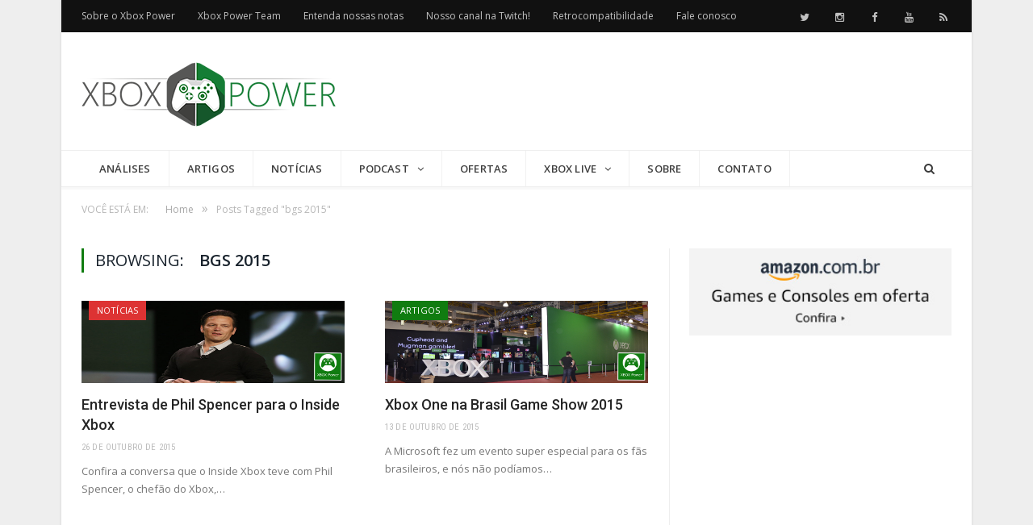

--- FILE ---
content_type: text/html; charset=UTF-8
request_url: https://www.xboxpower.com.br/tag/bgs-2015/
body_size: 84144
content:
<!DOCTYPE html><!--[if IE 8]><html class="ie ie8" lang=pt-BR> <![endif]--> <!--[if IE 9]><html class="ie ie9" lang=pt-BR> <![endif]--> <!--[if gt IE 9]><!--><html lang=pt-BR> <!--<![endif]--><head><meta charset="UTF-8"><title>bgs 2015 - Xbox Power</title><meta name="viewport" content="width=device-width, initial-scale=1"><link rel=pingback href=https://www.xboxpower.com.br/xmlrpc.php><link rel="shortcut icon" href=https://s3.amazonaws.com/xboxpower-wp/wp-content/uploads/2016/11/16005151/xbox-power-mobile-icon-32.ico><link rel=apple-touch-icon-precomposed href=https://s3.amazonaws.com/xboxpower-wp/wp-content/uploads/2016/11/16005220/xbox-power-mobile-icon.png><meta name='robots' content='index, follow, max-image-preview:large, max-snippet:-1, max-video-preview:-1'><link rel=canonical href=https://www.xboxpower.com.br/tag/bgs-2015/ ><meta property="og:locale" content="pt_BR"><meta property="og:type" content="article"><meta property="og:title" content="bgs 2015 - Xbox Power"><meta property="og:url" content="https://www.xboxpower.com.br/tag/bgs-2015/"><meta property="og:site_name" content="Xbox Power"><meta property="og:image" content="https://xboxpower-wp.s3.amazonaws.com/wp-content/uploads/2015/11/xbox-power-share.optimized.png"><meta property="og:image:width" content="1200"><meta property="og:image:height" content="630"><meta property="og:image:type" content="image/png"><meta name="twitter:card" content="summary_large_image"><meta name="twitter:site" content="@XboxPowerBrasil"> <script type=application/ld+json class=yoast-schema-graph>{"@context":"https://schema.org","@graph":[{"@type":"CollectionPage","@id":"https://www.xboxpower.com.br/tag/bgs-2015/","url":"https://www.xboxpower.com.br/tag/bgs-2015/","name":"bgs 2015 - Xbox Power","isPartOf":{"@id":"https://www.xboxpower.com.br/#website"},"primaryImageOfPage":{"@id":"https://www.xboxpower.com.br/tag/bgs-2015/#primaryimage"},"image":{"@id":"https://www.xboxpower.com.br/tag/bgs-2015/#primaryimage"},"thumbnailUrl":"https://xboxpower-wp.s3.amazonaws.com/wp-content/uploads/2015/11/Phil-spencer_capa.png","inLanguage":"pt-BR"},{"@type":"ImageObject","inLanguage":"pt-BR","@id":"https://www.xboxpower.com.br/tag/bgs-2015/#primaryimage","url":"https://xboxpower-wp.s3.amazonaws.com/wp-content/uploads/2015/11/Phil-spencer_capa.png","contentUrl":"https://xboxpower-wp.s3.amazonaws.com/wp-content/uploads/2015/11/Phil-spencer_capa.png","width":1140,"height":355},{"@type":"WebSite","@id":"https://www.xboxpower.com.br/#website","url":"https://www.xboxpower.com.br/","name":"Xbox Power","description":"Artigos, notícias e reviews do lado verde da força","potentialAction":[{"@type":"SearchAction","target":{"@type":"EntryPoint","urlTemplate":"https://www.xboxpower.com.br/?s={search_term_string}"},"query-input":{"@type":"PropertyValueSpecification","valueRequired":true,"valueName":"search_term_string"}}],"inLanguage":"pt-BR"}]}</script> <link rel=dns-prefetch href=//static.addtoany.com><link rel=dns-prefetch href=//secure.gravatar.com><link rel=dns-prefetch href=//stats.wp.com><link rel=dns-prefetch href=//fonts.googleapis.com>  <script src="//www.googletagmanager.com/gtag/js?id=G-H62CSCSC73"  data-cfasync=false data-wpfc-render=false async></script> <script data-cfasync=false data-wpfc-render=false>var em_version='8.10.1';var em_track_user=true;var em_no_track_reason='';var ExactMetricsDefaultLocations={"page_location":"https:\/\/www.xboxpower.com.br\/tag\/bgs-2015\/"};if(typeof ExactMetricsPrivacyGuardFilter==='function'){var ExactMetricsLocations=(typeof ExactMetricsExcludeQuery==='object')?ExactMetricsPrivacyGuardFilter(ExactMetricsExcludeQuery):ExactMetricsPrivacyGuardFilter(ExactMetricsDefaultLocations);}else{var ExactMetricsLocations=(typeof ExactMetricsExcludeQuery==='object')?ExactMetricsExcludeQuery:ExactMetricsDefaultLocations;}
var disableStrs=['ga-disable-G-H62CSCSC73',];function __gtagTrackerIsOptedOut(){for(var index=0;index<disableStrs.length;index++){if(document.cookie.indexOf(disableStrs[index]+'=true')>-1){return true;}}
return false;}
if(__gtagTrackerIsOptedOut()){for(var index=0;index<disableStrs.length;index++){window[disableStrs[index]]=true;}}
function __gtagTrackerOptout(){for(var index=0;index<disableStrs.length;index++){document.cookie=disableStrs[index]+'=true; expires=Thu, 31 Dec 2099 23:59:59 UTC; path=/';window[disableStrs[index]]=true;}}
if('undefined'===typeof gaOptout){function gaOptout(){__gtagTrackerOptout();}}
window.dataLayer=window.dataLayer||[];window.ExactMetricsDualTracker={helpers:{},trackers:{},};if(em_track_user){function __gtagDataLayer(){dataLayer.push(arguments);}
function __gtagTracker(type,name,parameters){if(!parameters){parameters={};}
if(parameters.send_to){__gtagDataLayer.apply(null,arguments);return;}
if(type==='event'){parameters.send_to=exactmetrics_frontend.v4_id;var hookName=name;if(typeof parameters['event_category']!=='undefined'){hookName=parameters['event_category']+':'+name;}
if(typeof ExactMetricsDualTracker.trackers[hookName]!=='undefined'){ExactMetricsDualTracker.trackers[hookName](parameters);}else{__gtagDataLayer('event',name,parameters);}}else{__gtagDataLayer.apply(null,arguments);}}
__gtagTracker('js',new Date());__gtagTracker('set',{'developer_id.dNDMyYj':true,});if(ExactMetricsLocations.page_location){__gtagTracker('set',ExactMetricsLocations);}
__gtagTracker('config','G-H62CSCSC73',{"forceSSL":"true"});window.gtag=__gtagTracker;(function(){var noopfn=function(){return null;};var newtracker=function(){return new Tracker();};var Tracker=function(){return null;};var p=Tracker.prototype;p.get=noopfn;p.set=noopfn;p.send=function(){var args=Array.prototype.slice.call(arguments);args.unshift('send');__gaTracker.apply(null,args);};var __gaTracker=function(){var len=arguments.length;if(len===0){return;}
var f=arguments[len-1];if(typeof f!=='object'||f===null||typeof f.hitCallback!=='function'){if('send'===arguments[0]){var hitConverted,hitObject=false,action;if('event'===arguments[1]){if('undefined'!==typeof arguments[3]){hitObject={'eventAction':arguments[3],'eventCategory':arguments[2],'eventLabel':arguments[4],'value':arguments[5]?arguments[5]:1,}}}
if('pageview'===arguments[1]){if('undefined'!==typeof arguments[2]){hitObject={'eventAction':'page_view','page_path':arguments[2],}}}
if(typeof arguments[2]==='object'){hitObject=arguments[2];}
if(typeof arguments[5]==='object'){Object.assign(hitObject,arguments[5]);}
if('undefined'!==typeof arguments[1].hitType){hitObject=arguments[1];if('pageview'===hitObject.hitType){hitObject.eventAction='page_view';}}
if(hitObject){action='timing'===arguments[1].hitType?'timing_complete':hitObject.eventAction;hitConverted=mapArgs(hitObject);__gtagTracker('event',action,hitConverted);}}
return;}
function mapArgs(args){var arg,hit={};var gaMap={'eventCategory':'event_category','eventAction':'event_action','eventLabel':'event_label','eventValue':'event_value','nonInteraction':'non_interaction','timingCategory':'event_category','timingVar':'name','timingValue':'value','timingLabel':'event_label','page':'page_path','location':'page_location','title':'page_title','referrer':'page_referrer',};for(arg in args){if(!(!args.hasOwnProperty(arg)||!gaMap.hasOwnProperty(arg))){hit[gaMap[arg]]=args[arg];}else{hit[arg]=args[arg];}}
return hit;}
try{f.hitCallback();}catch(ex){}};__gaTracker.create=newtracker;__gaTracker.getByName=newtracker;__gaTracker.getAll=function(){return[];};__gaTracker.remove=noopfn;__gaTracker.loaded=true;window['__gaTracker']=__gaTracker;})();}else{console.log("");(function(){function __gtagTracker(){return null;}
window['__gtagTracker']=__gtagTracker;window['gtag']=__gtagTracker;})();}</script> <style id=wp-img-auto-sizes-contain-inline-css>img:is([sizes=auto i],[sizes^="auto," i]){contain-intrinsic-size:3000px 1500px}</style><link rel=stylesheet href=https://www.xboxpower.com.br/wp-content/cache/minify/f0914.css media=all><style id=wp-emoji-styles-inline-css>img.wp-smiley,img.emoji{display:inline !important;border:none !important;box-shadow:none !important;height:1em !important;width:1em !important;margin:0
0.07em !important;vertical-align:-0.1em !important;background:none !important;padding:0
!important}</style><link rel=stylesheet href=https://www.xboxpower.com.br/wp-content/cache/minify/a5ff7.css media=all><style id=global-styles-inline-css>/*<![CDATA[*/:root{--wp--preset--aspect-ratio--square:1;--wp--preset--aspect-ratio--4-3:4/3;--wp--preset--aspect-ratio--3-4:3/4;--wp--preset--aspect-ratio--3-2:3/2;--wp--preset--aspect-ratio--2-3:2/3;--wp--preset--aspect-ratio--16-9:16/9;--wp--preset--aspect-ratio--9-16:9/16;--wp--preset--color--black:#000;--wp--preset--color--cyan-bluish-gray:#abb8c3;--wp--preset--color--white:#fff;--wp--preset--color--pale-pink:#f78da7;--wp--preset--color--vivid-red:#cf2e2e;--wp--preset--color--luminous-vivid-orange:#ff6900;--wp--preset--color--luminous-vivid-amber:#fcb900;--wp--preset--color--light-green-cyan:#7bdcb5;--wp--preset--color--vivid-green-cyan:#00d084;--wp--preset--color--pale-cyan-blue:#8ed1fc;--wp--preset--color--vivid-cyan-blue:#0693e3;--wp--preset--color--vivid-purple:#9b51e0;--wp--preset--gradient--vivid-cyan-blue-to-vivid-purple:linear-gradient(135deg,rgb(6,147,227) 0%,rgb(155,81,224) 100%);--wp--preset--gradient--light-green-cyan-to-vivid-green-cyan:linear-gradient(135deg,rgb(122,220,180) 0%,rgb(0,208,130) 100%);--wp--preset--gradient--luminous-vivid-amber-to-luminous-vivid-orange:linear-gradient(135deg,rgb(252,185,0) 0%,rgb(255,105,0) 100%);--wp--preset--gradient--luminous-vivid-orange-to-vivid-red:linear-gradient(135deg,rgb(255,105,0) 0%,rgb(207,46,46) 100%);--wp--preset--gradient--very-light-gray-to-cyan-bluish-gray:linear-gradient(135deg,rgb(238,238,238) 0%,rgb(169,184,195) 100%);--wp--preset--gradient--cool-to-warm-spectrum:linear-gradient(135deg,rgb(74,234,220) 0%,rgb(151,120,209) 20%,rgb(207,42,186) 40%,rgb(238,44,130) 60%,rgb(251,105,98) 80%,rgb(254,248,76) 100%);--wp--preset--gradient--blush-light-purple:linear-gradient(135deg,rgb(255,206,236) 0%,rgb(152,150,240) 100%);--wp--preset--gradient--blush-bordeaux:linear-gradient(135deg,rgb(254,205,165) 0%,rgb(254,45,45) 50%,rgb(107,0,62) 100%);--wp--preset--gradient--luminous-dusk:linear-gradient(135deg,rgb(255,203,112) 0%,rgb(199,81,192) 50%,rgb(65,88,208) 100%);--wp--preset--gradient--pale-ocean:linear-gradient(135deg,rgb(255,245,203) 0%,rgb(182,227,212) 50%,rgb(51,167,181) 100%);--wp--preset--gradient--electric-grass:linear-gradient(135deg,rgb(202,248,128) 0%,rgb(113,206,126) 100%);--wp--preset--gradient--midnight:linear-gradient(135deg,rgb(2,3,129) 0%,rgb(40,116,252) 100%);--wp--preset--font-size--small:13px;--wp--preset--font-size--medium:20px;--wp--preset--font-size--large:36px;--wp--preset--font-size--x-large:42px;--wp--preset--spacing--20:0.44rem;--wp--preset--spacing--30:0.67rem;--wp--preset--spacing--40:1rem;--wp--preset--spacing--50:1.5rem;--wp--preset--spacing--60:2.25rem;--wp--preset--spacing--70:3.38rem;--wp--preset--spacing--80:5.06rem;--wp--preset--shadow--natural:6px 6px 9px rgba(0, 0, 0, 0.2);--wp--preset--shadow--deep:12px 12px 50px rgba(0, 0, 0, 0.4);--wp--preset--shadow--sharp:6px 6px 0px rgba(0, 0, 0, 0.2);--wp--preset--shadow--outlined:6px 6px 0px -3px rgb(255, 255, 255), 6px 6px rgb(0, 0, 0);--wp--preset--shadow--crisp:6px 6px 0px rgb(0, 0, 0)}:where(.is-layout-flex){gap:0.5em}:where(.is-layout-grid){gap:0.5em}body .is-layout-flex{display:flex}.is-layout-flex{flex-wrap:wrap;align-items:center}.is-layout-flex>:is(*,div){margin:0}body .is-layout-grid{display:grid}.is-layout-grid>:is(*,div){margin:0}:where(.wp-block-columns.is-layout-flex){gap:2em}:where(.wp-block-columns.is-layout-grid){gap:2em}:where(.wp-block-post-template.is-layout-flex){gap:1.25em}:where(.wp-block-post-template.is-layout-grid){gap:1.25em}.has-black-color{color:var(--wp--preset--color--black) !important}.has-cyan-bluish-gray-color{color:var(--wp--preset--color--cyan-bluish-gray) !important}.has-white-color{color:var(--wp--preset--color--white) !important}.has-pale-pink-color{color:var(--wp--preset--color--pale-pink) !important}.has-vivid-red-color{color:var(--wp--preset--color--vivid-red) !important}.has-luminous-vivid-orange-color{color:var(--wp--preset--color--luminous-vivid-orange) !important}.has-luminous-vivid-amber-color{color:var(--wp--preset--color--luminous-vivid-amber) !important}.has-light-green-cyan-color{color:var(--wp--preset--color--light-green-cyan) !important}.has-vivid-green-cyan-color{color:var(--wp--preset--color--vivid-green-cyan) !important}.has-pale-cyan-blue-color{color:var(--wp--preset--color--pale-cyan-blue) !important}.has-vivid-cyan-blue-color{color:var(--wp--preset--color--vivid-cyan-blue) !important}.has-vivid-purple-color{color:var(--wp--preset--color--vivid-purple) !important}.has-black-background-color{background-color:var(--wp--preset--color--black) !important}.has-cyan-bluish-gray-background-color{background-color:var(--wp--preset--color--cyan-bluish-gray) !important}.has-white-background-color{background-color:var(--wp--preset--color--white) !important}.has-pale-pink-background-color{background-color:var(--wp--preset--color--pale-pink) !important}.has-vivid-red-background-color{background-color:var(--wp--preset--color--vivid-red) !important}.has-luminous-vivid-orange-background-color{background-color:var(--wp--preset--color--luminous-vivid-orange) !important}.has-luminous-vivid-amber-background-color{background-color:var(--wp--preset--color--luminous-vivid-amber) !important}.has-light-green-cyan-background-color{background-color:var(--wp--preset--color--light-green-cyan) !important}.has-vivid-green-cyan-background-color{background-color:var(--wp--preset--color--vivid-green-cyan) !important}.has-pale-cyan-blue-background-color{background-color:var(--wp--preset--color--pale-cyan-blue) !important}.has-vivid-cyan-blue-background-color{background-color:var(--wp--preset--color--vivid-cyan-blue) !important}.has-vivid-purple-background-color{background-color:var(--wp--preset--color--vivid-purple) !important}.has-black-border-color{border-color:var(--wp--preset--color--black) !important}.has-cyan-bluish-gray-border-color{border-color:var(--wp--preset--color--cyan-bluish-gray) !important}.has-white-border-color{border-color:var(--wp--preset--color--white) !important}.has-pale-pink-border-color{border-color:var(--wp--preset--color--pale-pink) !important}.has-vivid-red-border-color{border-color:var(--wp--preset--color--vivid-red) !important}.has-luminous-vivid-orange-border-color{border-color:var(--wp--preset--color--luminous-vivid-orange) !important}.has-luminous-vivid-amber-border-color{border-color:var(--wp--preset--color--luminous-vivid-amber) !important}.has-light-green-cyan-border-color{border-color:var(--wp--preset--color--light-green-cyan) !important}.has-vivid-green-cyan-border-color{border-color:var(--wp--preset--color--vivid-green-cyan) !important}.has-pale-cyan-blue-border-color{border-color:var(--wp--preset--color--pale-cyan-blue) !important}.has-vivid-cyan-blue-border-color{border-color:var(--wp--preset--color--vivid-cyan-blue) !important}.has-vivid-purple-border-color{border-color:var(--wp--preset--color--vivid-purple) !important}.has-vivid-cyan-blue-to-vivid-purple-gradient-background{background:var(--wp--preset--gradient--vivid-cyan-blue-to-vivid-purple) !important}.has-light-green-cyan-to-vivid-green-cyan-gradient-background{background:var(--wp--preset--gradient--light-green-cyan-to-vivid-green-cyan) !important}.has-luminous-vivid-amber-to-luminous-vivid-orange-gradient-background{background:var(--wp--preset--gradient--luminous-vivid-amber-to-luminous-vivid-orange) !important}.has-luminous-vivid-orange-to-vivid-red-gradient-background{background:var(--wp--preset--gradient--luminous-vivid-orange-to-vivid-red) !important}.has-very-light-gray-to-cyan-bluish-gray-gradient-background{background:var(--wp--preset--gradient--very-light-gray-to-cyan-bluish-gray) !important}.has-cool-to-warm-spectrum-gradient-background{background:var(--wp--preset--gradient--cool-to-warm-spectrum) !important}.has-blush-light-purple-gradient-background{background:var(--wp--preset--gradient--blush-light-purple) !important}.has-blush-bordeaux-gradient-background{background:var(--wp--preset--gradient--blush-bordeaux) !important}.has-luminous-dusk-gradient-background{background:var(--wp--preset--gradient--luminous-dusk) !important}.has-pale-ocean-gradient-background{background:var(--wp--preset--gradient--pale-ocean) !important}.has-electric-grass-gradient-background{background:var(--wp--preset--gradient--electric-grass) !important}.has-midnight-gradient-background{background:var(--wp--preset--gradient--midnight) !important}.has-small-font-size{font-size:var(--wp--preset--font-size--small) !important}.has-medium-font-size{font-size:var(--wp--preset--font-size--medium) !important}.has-large-font-size{font-size:var(--wp--preset--font-size--large) !important}.has-x-large-font-size{font-size:var(--wp--preset--font-size--x-large) !important}/*]]>*/</style><style id=classic-theme-styles-inline-css>/*! This file is auto-generated */
.wp-block-button__link{color:#fff;background-color:#32373c;border-radius:9999px;box-shadow:none;text-decoration:none;padding:calc(.667em + 2px) calc(1.333em + 2px);font-size:1.125em}.wp-block-file__button{background:#32373c;color:#fff;text-decoration:none}</style><link rel=stylesheet href=https://www.xboxpower.com.br/wp-content/cache/minify/4c431.css media=all><link crossorigin=anonymous rel=stylesheet id=smartmag-fonts-css href='https://fonts.googleapis.com/css?family=Open+Sans:400,400italic,600,700|Roboto:400,500|Roboto+Condensed:400,600&#038;subset' type=text/css media=all><link rel=stylesheet href=https://www.xboxpower.com.br/wp-content/cache/minify/3a6cc.css media=all><style id=smartmag-skin-inline-css>/*<![CDATA[*/@import url('https://fonts.googleapis.com/css?family=Roboto%3A400|Roboto%3A600|Roboto%3A700&subset=');h1, h2, h3, h4, h5, h6, .gallery-block .carousel .title a, .list-timeline .posts article, .posts-list .content > a, .block.posts a,
#bbpress-forums .bbp-topic-title, #bbpress-forums .bbp-forum-title, .bbpress.single-topic .main-heading, .navigate-posts
.link{font-family:"Roboto",Georgia,serif}::selection{background:#107c10}::-moz-selection{background:#107c10}.top-bar, .post-content .modern-quote,.mobile-head{border-top-color:#107c10}.trending-ticker .heading, .breadcrumbs .location, .gallery-title, .related-posts .section-head,
.post-content a, .comments-list .bypostauthor .comment-author a, .error-page
.text-404, .main-color, .section-head.prominent, .block.posts .fa-angle-right, a.bbp-author-name, .main-stars span:before,
.main-stars, .recentcomments .url, .nav-light .menu > li:hover > a, .nav-light .menu > .current-menu-item > a,
.nav-light .menu > .current-menu-parent > a, .nav-light-search .active .search-icon, .nav-light-search .search-icon:hover,
.nav-light .menu li li:hover > a, .nav-light .menu li li.current-menu-item > a, .nav-light .mega-menu .sub-nav li:hover > a,
.nav-light .menu .sub-nav li.current-menu-item>a{color:#107c10}.navigation .menu > li:hover > a, .navigation .menu >.current-menu-item > a, .navigation .menu > .current-menu-parent > a,
.navigation .menu > .current-menu-ancestor > a, .tabbed .tabs-list .active a, .nav-search .search-icon:hover,
.nav-search .active .search-icon, .comment-content .reply, .sc-tabs .active
a{border-bottom-color:#107c10}.main-featured .cat, .main-featured .pages .flex-active, .rate-number .progress, .highlights .rate-number .progress,
.main-pagination .current, .main-pagination a:hover, .cat-title, .sc-button-default:hover, .drop-caps, .review-box .bar,
.review-box .overall, .post .read-more a,.button,.post-pagination>span{background:#107c10}.post-content .wpcf7-not-valid-tip, .main-heading, .review-box .heading, .post-header .post-title:before,
.highlights h2:before, div.bbp-template-notice, div.indicator-hint, div.bbp-template-notice.info,
.modal-header .modal-title,.entry-title,.page-title{border-left-color:#107c10}@media only screen and (max-width: 799px){.navigation .mobile
.fa{background:#107c10}}a:hover,
.highlights h2 a:hover,
.nav-light a:hover,
.nav-light .mega-menu .featured h2 a:hover,
.listing-meta .author>a{color:#107c10}.cat-3,.cat-title.cat-3{background:#0a0a0a}.cat-text-3,.section-head.cat-text-3{color:#0a0a0a}.navigation .menu > .menu-cat-3:hover > a, .navigation .menu > .menu-cat-3.current-menu-item > a, .navigation .menu>.menu-cat-3.current-menu-parent>a{border-bottom-color:#0a0a0a}.nav-light .menu > .menu-cat-3:hover > a,
.nav-light .menu > .menu-cat-3.current-menu-item > a,
.nav-light .menu>.menu-cat-3.current-menu-parent>a{color:#0a0a0a}.cat-9,.cat-title.cat-9{background:#32aca9}.cat-text-9,.section-head.cat-text-9{color:#32aca9}.navigation .menu > .menu-cat-9:hover > a, .navigation .menu > .menu-cat-9.current-menu-item > a, .navigation .menu>.menu-cat-9.current-menu-parent>a{border-bottom-color:#32aca9}.nav-light .menu > .menu-cat-9:hover > a,
.nav-light .menu > .menu-cat-9.current-menu-item > a,
.nav-light .menu>.menu-cat-9.current-menu-parent>a{color:#32aca9}.cat-10,.cat-title.cat-10{background:#0a0a0a}.cat-text-10,.section-head.cat-text-10{color:#0a0a0a}.navigation .menu > .menu-cat-10:hover > a, .navigation .menu > .menu-cat-10.current-menu-item > a, .navigation .menu>.menu-cat-10.current-menu-parent>a{border-bottom-color:#0a0a0a}.nav-light .menu > .menu-cat-10:hover > a,
.nav-light .menu > .menu-cat-10.current-menu-item > a,
.nav-light .menu>.menu-cat-10.current-menu-parent>a{color:#0a0a0a}.cat-4,.cat-title.cat-4{background:#d33}.cat-text-4,.section-head.cat-text-4{color:#d33}.navigation .menu > .menu-cat-4:hover > a, .navigation .menu > .menu-cat-4.current-menu-item > a, .navigation .menu>.menu-cat-4.current-menu-parent>a{border-bottom-color:#d33}.nav-light .menu > .menu-cat-4:hover > a,
.nav-light .menu > .menu-cat-4.current-menu-item > a,
.nav-light .menu>.menu-cat-4.current-menu-parent>a{color:#d33}.cat-12,.cat-title.cat-12{background:#42aa47}.cat-text-12,.section-head.cat-text-12{color:#42aa47}.navigation .menu > .menu-cat-12:hover > a, .navigation .menu > .menu-cat-12.current-menu-item > a, .navigation .menu>.menu-cat-12.current-menu-parent>a{border-bottom-color:#42aa47}.nav-light .menu > .menu-cat-12:hover > a,
.nav-light .menu > .menu-cat-12.current-menu-item > a,
.nav-light .menu>.menu-cat-12.current-menu-parent>a{color:#42aa47}.cat-14,.cat-title.cat-14{background:#3b9590}.cat-text-14,.section-head.cat-text-14{color:#3b9590}.navigation .menu > .menu-cat-14:hover > a, .navigation .menu > .menu-cat-14.current-menu-item > a, .navigation .menu>.menu-cat-14.current-menu-parent>a{border-bottom-color:#3b9590}.nav-light .menu > .menu-cat-14:hover > a,
.nav-light .menu > .menu-cat-14.current-menu-item > a,
.nav-light .menu>.menu-cat-14.current-menu-parent>a{color:#3b9590}.cat-15,.cat-title.cat-15{background:#222}.cat-text-15,.section-head.cat-text-15{color:#222}.navigation .menu > .menu-cat-15:hover > a, .navigation .menu > .menu-cat-15.current-menu-item > a, .navigation .menu>.menu-cat-15.current-menu-parent>a{border-bottom-color:#222}.nav-light .menu > .menu-cat-15:hover > a,
.nav-light .menu > .menu-cat-15.current-menu-item > a,
.nav-light .menu>.menu-cat-15.current-menu-parent>a{color:#222}.cat-13,.cat-title.cat-13{background:#000c19}.cat-text-13,.section-head.cat-text-13{color:#000c19}.navigation .menu > .menu-cat-13:hover > a, .navigation .menu > .menu-cat-13.current-menu-item > a, .navigation .menu>.menu-cat-13.current-menu-parent>a{border-bottom-color:#000c19}.nav-light .menu > .menu-cat-13:hover > a,
.nav-light .menu > .menu-cat-13.current-menu-item > a,
.nav-light .menu>.menu-cat-13.current-menu-parent>a{color:#000c19}.cat-949,.cat-title.cat-949{background:#0a0a0a}.cat-text-949,.section-head.cat-text-949{color:#0a0a0a}.navigation .menu > .menu-cat-949:hover > a, .navigation .menu > .menu-cat-949.current-menu-item > a, .navigation .menu>.menu-cat-949.current-menu-parent>a{border-bottom-color:#0a0a0a}.nav-light .menu > .menu-cat-949:hover > a,
.nav-light .menu > .menu-cat-949.current-menu-item > a,
.nav-light .menu>.menu-cat-949.current-menu-parent>a{color:#0a0a0a}.cat-943,.cat-title.cat-943{background:#32aca9}.cat-text-943,.section-head.cat-text-943{color:#32aca9}.navigation .menu > .menu-cat-943:hover > a, .navigation .menu > .menu-cat-943.current-menu-item > a, .navigation .menu>.menu-cat-943.current-menu-parent>a{border-bottom-color:#32aca9}.nav-light .menu > .menu-cat-943:hover > a,
.nav-light .menu > .menu-cat-943.current-menu-item > a,
.nav-light .menu>.menu-cat-943.current-menu-parent>a{color:#32aca9}.cat-941,.cat-title.cat-941{background:#0a0a0a}.cat-text-941,.section-head.cat-text-941{color:#0a0a0a}.navigation .menu > .menu-cat-941:hover > a, .navigation .menu > .menu-cat-941.current-menu-item > a, .navigation .menu>.menu-cat-941.current-menu-parent>a{border-bottom-color:#0a0a0a}.nav-light .menu > .menu-cat-941:hover > a,
.nav-light .menu > .menu-cat-941.current-menu-item > a,
.nav-light .menu>.menu-cat-941.current-menu-parent>a{color:#0a0a0a}.cat-940,.cat-title.cat-940{background:#d33}.cat-text-940,.section-head.cat-text-940{color:#d33}.navigation .menu > .menu-cat-940:hover > a, .navigation .menu > .menu-cat-940.current-menu-item > a, .navigation .menu>.menu-cat-940.current-menu-parent>a{border-bottom-color:#d33}.nav-light .menu > .menu-cat-940:hover > a,
.nav-light .menu > .menu-cat-940.current-menu-item > a,
.nav-light .menu>.menu-cat-940.current-menu-parent>a{color:#d33}.cat-947,.cat-title.cat-947{background:#42aa47}.cat-text-947,.section-head.cat-text-947{color:#42aa47}.navigation .menu > .menu-cat-947:hover > a, .navigation .menu > .menu-cat-947.current-menu-item > a, .navigation .menu>.menu-cat-947.current-menu-parent>a{border-bottom-color:#42aa47}.nav-light .menu > .menu-cat-947:hover > a,
.nav-light .menu > .menu-cat-947.current-menu-item > a,
.nav-light .menu>.menu-cat-947.current-menu-parent>a{color:#42aa47}.cat-946,.cat-title.cat-946{background:#3b9590}.cat-text-946,.section-head.cat-text-946{color:#3b9590}.navigation .menu > .menu-cat-946:hover > a, .navigation .menu > .menu-cat-946.current-menu-item > a, .navigation .menu>.menu-cat-946.current-menu-parent>a{border-bottom-color:#3b9590}.nav-light .menu > .menu-cat-946:hover > a,
.nav-light .menu > .menu-cat-946.current-menu-item > a,
.nav-light .menu>.menu-cat-946.current-menu-parent>a{color:#3b9590}.cat-939,.cat-title.cat-939{background:#222}.cat-text-939,.section-head.cat-text-939{color:#222}.navigation .menu > .menu-cat-939:hover > a, .navigation .menu > .menu-cat-939.current-menu-item > a, .navigation .menu>.menu-cat-939.current-menu-parent>a{border-bottom-color:#222}.nav-light .menu > .menu-cat-939:hover > a,
.nav-light .menu > .menu-cat-939.current-menu-item > a,
.nav-light .menu>.menu-cat-939.current-menu-parent>a{color:#222}.cat-942,.cat-title.cat-942{background:#000c19}.cat-text-942,.section-head.cat-text-942{color:#000c19}.navigation .menu > .menu-cat-942:hover > a, .navigation .menu > .menu-cat-942.current-menu-item > a, .navigation .menu>.menu-cat-942.current-menu-parent>a{border-bottom-color:#000c19}.nav-light .menu > .menu-cat-942:hover > a,
.nav-light .menu > .menu-cat-942.current-menu-item > a,
.nav-light .menu>.menu-cat-942.current-menu-parent>a{color:#000c19}.mobile-menu-container{background:#fff !important}.post-avaliacao{background:#107c10;color:#FFF;padding:15px;border-radius:5px}.post-avaliacao
a{color:#FFF}.post-avaliacao-promocao{background:#f9ae4b;color:#FFF;padding:15px;border-radius:5px}.post-avaliacao-promocao
a{color:#FFF}.post-avaliacao-game-over{background:#cf4c38;color:#FFF;padding:15px;border-radius:5px}.post-avaliacao-game-over
a{color:#FFF}.post-avaliacao-selo{text-align:center;margin:15px}.post-avaliacao-selo
img{border-radius:5px}.post-avaliacao-detalhes{margin:15px}.tabela-ofertas{width:100%}.box-oferta{position:relative;display:inline-block}.box-oferta-img{width:200px;height:200px;overflow:hidden}.box-oferta-desconto{position:absolute;z-index:999;margin:0
auto;left:0;right:0;text-align:center;top:60%;background:#107c12;width:25%;padding:5px;font-weight:bold;font-size:12px;color:#fff;text-align:center;-webkit-box-shadow:0px 4px 10px -2px rgba(0, 0, 0, 0.3);-moz-box-shadow:0px 4px 10px -2px rgba(0, 0, 0, 0.3);box-shadow:0 4px 10px -2px rgba(0, 0, 0, 0.3)}.box-oferta-guido{position:absolute;z-index:999;margin:0
auto;left:50%;right:0;text-align:center;top:5%;background:#ffd800;width:50%;padding:5px
0 5px 0;font-weight:bold;font-size:9px;color:#000;text-align:center;-webkit-box-shadow:5px 0 10px 0 rgba(0, 0, 0, 0.3);-moz-box-shadow:5px 0 10px 0 rgba(0, 0, 0, 0.3);box-shadow:5px 0 10px 0 rgba(0, 0, 0, 0.3)}.box-oferta-valor{padding:10px;background-color:#ffd800;color:#000;font-weight:400;line-height:normal;font-size:14px;font-weight:600;display:inline-block;letter-spacing: .075em;text-overflow:ellipsis;white-space:nowrap;overflow:hidden;max-width:100%;margin-top:-15px}.box-oferta-valor-2{padding:10px;background-color:#107c12;color:#fff;font-weight:400;line-height:normal;font-size:14px;font-weight:600;display:inline-block;letter-spacing: .075em;text-overflow:ellipsis;white-space:nowrap;overflow:hidden;max-width:100%;margin-top:-15px}.box-oferta-xgp{padding:10px;background-color:#107c12;color:#fff;font-weight:400;height:18px;line-height:normal;font-size:15px;font-weight:600;display:inline-block;letter-spacing: .075em;text-overflow:ellipsis;white-space:nowrap;overflow:hidden;max-width:100%;margin-top:-15px}.box-oferta-nome{font-size:12px;line-height:20px;overflow:hidden;box-sizing:content-box;min-height:70px;font-weight:600;opacity: .95;white-space:normal;position:relative;margin-top:-25px;margin-bottom:-50px}.c-badge{padding:0
7px 1px;background-color:#ffd800;color:#000;font-weight:400;height:18px;line-height:normal;font-size:13px;font-weight:600;display:inline-block;letter-spacing: .075em;text-overflow:ellipsis;white-space:nowrap;overflow:hidden;max-width:100%;margin-top:10px}.c-heading{font-size:15px;line-height:20px;overflow:hidden;box-sizing:content-box;min-height:70px;font-weight:600;opacity: .95;white-space:normal;position:relative;margin-top:-25px}/*]]>*/</style> <script src=https://www.xboxpower.com.br/wp-content/cache/minify/d93b6.js async></script> <script data-cfasync=false data-wpfc-render=false id=exactmetrics-frontend-script-js-extra>var exactmetrics_frontend={"js_events_tracking":"true","download_extensions":"zip,mp3,mpeg,pdf,docx,pptx,xlsx,rar","inbound_paths":"[{\"path\":\"\\\/go\\\/\",\"label\":\"affiliate\"},{\"path\":\"\\\/recommend\\\/\",\"label\":\"affiliate\"}]","home_url":"https:\/\/www.xboxpower.com.br","hash_tracking":"false","v4_id":"G-H62CSCSC73"};</script> <script id=addtoany-core-js-before>/*<![CDATA[*/window.a2a_config=window.a2a_config||{};a2a_config.callbacks=[];a2a_config.overlays=[];a2a_config.templates={};a2a_localize={Share:"Share",Save:"Save",Subscribe:"Subscribe",Email:"Email",Bookmark:"Bookmark",ShowAll:"Show all",ShowLess:"Show less",FindServices:"Find service(s)",FindAnyServiceToAddTo:"Instantly find any service to add to",PoweredBy:"Powered by",ShareViaEmail:"Share via email",SubscribeViaEmail:"Subscribe via email",BookmarkInYourBrowser:"Bookmark in your browser",BookmarkInstructions:"Press Ctrl+D or \u2318+D to bookmark this page",AddToYourFavorites:"Add to your favorites",SendFromWebOrProgram:"Send from any email address or email program",EmailProgram:"Email program",More:"More&#8230;",ThanksForSharing:"Thanks for sharing!",ThanksForFollowing:"Thanks for following!"};/*]]>*/</script> <script defer src=https://static.addtoany.com/menu/page.js id=addtoany-core-js></script> <script src=https://www.xboxpower.com.br/wp-content/cache/minify/818c0.js></script> <script src=https://www.xboxpower.com.br/wp-content/cache/minify/0eca3.js defer></script> <link rel=https://api.w.org/ href=https://www.xboxpower.com.br/wp-json/ ><link rel=alternate title=JSON type=application/json href=https://www.xboxpower.com.br/wp-json/wp/v2/tags/93><link rel=EditURI type=application/rsd+xml title=RSD href=https://www.xboxpower.com.br/xmlrpc.php?rsd><meta name="generator" content="Redux 4.5.9"> <script>function powerpress_pinw(pinw_url){window.open(pinw_url,'PowerPressPlayer','toolbar=0,status=0,resizable=1,width=460,height=320');return false;}
window.addEventListener('load',function(){document.querySelectorAll('a[target="_blank"]').forEach(link=>{link.setAttribute('rel','noopener noreferrer');});});</script> <style>img#wpstats{display:none}</style><meta name="onesignal" content="wordpress-plugin"> <script>window.OneSignalDeferred=window.OneSignalDeferred||[];OneSignalDeferred.push(function(OneSignal){var oneSignal_options={};window._oneSignalInitOptions=oneSignal_options;oneSignal_options['serviceWorkerParam']={scope:'/'};oneSignal_options['serviceWorkerPath']='OneSignalSDKWorker.js.php';OneSignal.Notifications.setDefaultUrl("https://www.xboxpower.com.br");oneSignal_options['wordpress']=true;oneSignal_options['appId']='ed8e4caa-9a4e-459d-95f4-4bc9f0ac1d1f';oneSignal_options['allowLocalhostAsSecureOrigin']=true;oneSignal_options['welcomeNotification']={};oneSignal_options['welcomeNotification']['title']="Xbox Power";oneSignal_options['welcomeNotification']['message']="Obrigado por se inscrever!";oneSignal_options['path']="https://www.xboxpower.com.br/wp-content/plugins/onesignal-free-web-push-notifications/sdk_files/";oneSignal_options['persistNotification']=false;oneSignal_options['promptOptions']={};oneSignal_options['promptOptions']['acceptButtonText']="Continuar";oneSignal_options['promptOptions']['cancelButtonText']="Não obrigado";oneSignal_options['notifyButton']={};oneSignal_options['notifyButton']['enable']=true;oneSignal_options['notifyButton']['position']='bottom-right';oneSignal_options['notifyButton']['theme']='inverse';oneSignal_options['notifyButton']['size']='medium';oneSignal_options['notifyButton']['showCredit']=true;oneSignal_options['notifyButton']['text']={};oneSignal_options['notifyButton']['text']['tip.state.unsubscribed']='Receba nossas notificações';oneSignal_options['notifyButton']['text']['tip.state.subscribed']='Você já é um inscrito';oneSignal_options['notifyButton']['text']['tip.state.blocked']='Bloqueando notificações';oneSignal_options['notifyButton']['text']['message.action.subscribed']='Agradecemos sua inscrição!';oneSignal_options['notifyButton']['text']['message.action.resubscribed']='Você já é um inscrito';oneSignal_options['notifyButton']['text']['message.action.unsubscribed']='Você não receberá mais nossas notificações';oneSignal_options['notifyButton']['text']['dialog.main.title']='Gerenciar Notificações';oneSignal_options['notifyButton']['text']['dialog.main.button.subscribe']='SE INSCREVER';oneSignal_options['notifyButton']['text']['dialog.main.button.unsubscribe']='RETIRAR INSCRIÇÃO';oneSignal_options['notifyButton']['text']['dialog.blocked.title']='Desbloquear notificações';oneSignal_options['notifyButton']['text']['dialog.blocked.message']='Siga as instruções para permitir notificações';OneSignal.init(window._oneSignalInitOptions);OneSignal.Slidedown.promptPush()});function documentInitOneSignal(){var oneSignal_elements=document.getElementsByClassName("OneSignal-prompt");var oneSignalLinkClickHandler=function(event){OneSignal.Notifications.requestPermission();event.preventDefault();};for(var i=0;i<oneSignal_elements.length;i++)
oneSignal_elements[i].addEventListener('click',oneSignalLinkClickHandler,false);}
if(document.readyState==='complete'){documentInitOneSignal();}
else{window.addEventListener("load",function(event){documentInitOneSignal();});}</script> <link rel=icon href=https://xboxpower-wp.s3.amazonaws.com/wp-content/uploads/2020/06/image-150x150.jpg sizes=32x32><link rel=icon href=https://xboxpower-wp.s3.amazonaws.com/wp-content/uploads/2020/06/image-300x300.jpg sizes=192x192><link rel=apple-touch-icon href=https://xboxpower-wp.s3.amazonaws.com/wp-content/uploads/2020/06/image-300x300.jpg><meta name="msapplication-TileImage" content="https://xboxpower-wp.s3.amazonaws.com/wp-content/uploads/2020/06/image-300x300.jpg"><meta property="fb:app_id" content="1509209336064259"><meta property="fb:pages" content="907146392704744"> <!--[if lt IE 9]> <script src=https://xboxpower-wp.s3.amazonaws.com/wp-content/themes/smart-mag/js/html5.js></script> <![endif]--><style>#headerMobileAd{height:60px;position:relative;padding:4px
0 1px 0;background-color:#107c10;display:none}.headerMobileAd-outer{display:table;position:absolute;height:100%;width:100%}.headerMobileAd-middle{display:table-cell;vertical-align:middle}.headerMobileAd-inner{margin-left:auto;margin-right:auto;width:100%}@media only screen and (max-width: 468px){#headerMobileAd{display:block}.main-featured{padding:4px
0 !important}}</style><meta name="google-adsense-account" content="ca-pub-1269031659501907">  <script async src="https://pagead2.googlesyndication.com/pagead/js/adsbygoogle.js?client=ca-pub-1269031659501907" crossorigin=anonymous></script> </head><body data-rsssl=1 class="archive tag tag-bgs-2015 tag-93 wp-theme-smart-mag page-builder right-sidebar boxed skin-tech has-nav-light has-nav-full has-mobile-head"><div class=main-wrap><div class="top-bar dark"><div class=wrap><section class="top-bar-content cf"><div class=menu-top-bar-menu-container><ul id=menu-top-bar-menu class=menu><li id=menu-item-7103 class="menu-item menu-item-type-custom menu-item-object-custom menu-item-7103"><a href=https://www.xboxpower.com.br/sobre/ >Sobre o Xbox Power</a></li> <li id=menu-item-7104 class="menu-item menu-item-type-custom menu-item-object-custom menu-item-7104"><a href=https://www.xboxpower.com.br/team/ >Xbox Power Team</a></li> <li id=menu-item-7105 class="menu-item menu-item-type-custom menu-item-object-custom menu-item-7105"><a href=https://www.xboxpower.com.br/entenda-nossas-notas/ >Entenda nossas notas</a></li> <li id=menu-item-20868 class="menu-item menu-item-type-custom menu-item-object-custom menu-item-20868"><a href=https://www.twitch.tv/xboxpower>Nosso canal na Twitch!</a></li> <li id=menu-item-87982 class="menu-item menu-item-type-post_type menu-item-object-page menu-item-87982"><a href=https://www.xboxpower.com.br/retrocompatibilidade-xbox-one/ >Retrocompatibilidade</a></li> <li id=menu-item-9737 class="menu-item menu-item-type-post_type menu-item-object-page menu-item-9737"><a href=https://www.xboxpower.com.br/contato/ >Fale conosco</a></li></ul></div><div class=textwidget><ul class="social-icons cf"> <li><a href=https://www.twitter.com/XboxPowerBrasil class="icon fa fa-twitter external external_icon" title=Twitter rel=nofollow target=_blank><span class=visuallyhidden>Twitter</span></a></li> <li><a href=https://www.instagram.com/XboxPowerBrasil class="icon fa fa-instagram external external_icon" title=Instagram rel=nofollow target=_blank><span class=visuallyhidden>Instagram</span></a></li> <li><a href=https://www.facebook.com/XboxPowerBrasil class="icon fa fa-facebook external external_icon" title=Facebook rel=nofollow target=_blank><span class=visuallyhidden>Facebook</span></a></li> <li><a href=https://www.youtube.com/XboxPowerBrasil class="icon fa fa-youtube external external_icon" title=YouTube rel=nofollow target=_blank><span class=visuallyhidden>YouTube</span></a></li> <li><a href=https://www.xboxpower.com.br/feed/ class="icon fa fa-rss" title=RSS><span class=visuallyhidden>RSS</span></a></li></ul></div></section></div></div><div id=main-head class=main-head><div class=wrap><div class=mobile-head><div class=menu-icon><a href=#><i class="fa fa-bars"></i></a></div><div class=title> <a href=https://www.xboxpower.com.br/ title="Xbox Power" rel=home class="is-logo-mobile""> <img src=https://s3.amazonaws.com/xboxpower-wp/wp-content/uploads/2016/11/16005338/xbox-power-logo-2x.png class=logo-mobile width=0 height=0> <img src=https://s3.amazonaws.com/xboxpower-wp/wp-content/uploads/2016/11/16005309/xbox-power-logo.png class=logo-image alt="Xbox Power" data-at2x=https://s3.amazonaws.com/xboxpower-wp/wp-content/uploads/2016/11/16005338/xbox-power-logo-2x.png> </a></div><div class=search-overlay> <a href=# title=Search class=search-icon><i class="fa fa-search"></i></a></div></div><header class=tech><div class=title> <a href=https://www.xboxpower.com.br/ title="Xbox Power" rel=home class="is-logo-mobile""> <img src=https://s3.amazonaws.com/xboxpower-wp/wp-content/uploads/2016/11/16005338/xbox-power-logo-2x.png class=logo-mobile width=0 height=0> <img src=https://s3.amazonaws.com/xboxpower-wp/wp-content/uploads/2016/11/16005309/xbox-power-logo.png class=logo-image alt="Xbox Power" data-at2x=https://s3.amazonaws.com/xboxpower-wp/wp-content/uploads/2016/11/16005338/xbox-power-logo-2x.png> </a></div><div class=right><div class=adwrap-widget>  <script async src="https://pagead2.googlesyndication.com/pagead/js/adsbygoogle.js?client=ca-pub-1269031659501907"
     crossorigin=anonymous></script>  <ins class=adsbygoogle style=display:inline-block;width:728px;height:90px data-ad-client=ca-pub-1269031659501907 data-ad-slot=4818550517></ins> <script>(adsbygoogle=window.adsbygoogle||[]).push({});</script> </div></div></header></div><div class="navigation-wrap cf" data-sticky-nav=1 data-sticky-type=smart data-sticky-logo=1><nav class="navigation cf nav-full nav-light has-search"><div class=wrap><div class=mobile data-type=off-canvas data-search=1> <a href=# class=selected> <span class=text>Navegar</span><span class=current></span> <i class="hamburger fa fa-bars"></i> </a></div><div class=menu-main-menu-container><ul id=menu-main-menu class=menu><li class=sticky-logo><a href=https://www.xboxpower.com.br/ ><img src=https://s3.amazonaws.com/xboxpower-wp/wp-content/uploads/2016/11/16004652/xbox-power-logo-sticky-1.png></a></li><li id=menu-item-7107 class="menu-item menu-item-type-taxonomy menu-item-object-category menu-cat-8 menu-item-7107"><a href=https://www.xboxpower.com.br/category/analises/ >Análises</a></li> <li id=menu-item-7184 class="menu-item menu-item-type-taxonomy menu-item-object-category menu-cat-7 menu-item-7184"><a href=https://www.xboxpower.com.br/category/artigos/ >Artigos</a></li> <li id=menu-item-7198 class="menu-item menu-item-type-taxonomy menu-item-object-category menu-cat-4 menu-item-7198"><a href=https://www.xboxpower.com.br/category/noticias/ >Notícias</a></li> <li id=menu-item-109142 class="menu-item menu-item-type-custom menu-item-object-custom menu-item-has-children menu-item-109142"><a href=https://www.xboxpower.com.br/tag/podcast/ >Podcast</a><ul class=sub-menu> <li id=menu-item-88050 class="menu-item menu-item-type-taxonomy menu-item-object-category menu-cat-5492 menu-item-88050"><a href=https://www.xboxpower.com.br/category/drops/ >Drops</a></li> <li id=menu-item-10602 class="menu-item menu-item-type-taxonomy menu-item-object-category menu-cat-872 menu-item-10602"><a href=https://www.xboxpower.com.br/category/powercast/ >PowerCast</a></li></ul> </li> <li id=menu-item-18203 class="menu-item menu-item-type-custom menu-item-object-custom menu-item-18203"><a href=https://bit.ly/3ob3IsX>Ofertas</a></li> <li id=menu-item-16743 class="menu-item menu-item-type-taxonomy menu-item-object-category menu-item-has-children menu-cat-1874 menu-item-16743"><a href=https://www.xboxpower.com.br/category/xbox-live/ >Xbox Live</a><ul class=sub-menu> <li id=menu-item-65081 class="menu-item menu-item-type-taxonomy menu-item-object-category menu-cat-1873 menu-item-65081"><a href=https://www.xboxpower.com.br/category/xbox-live/deals-with-gold/ >Deals with Gold</a></li> <li id=menu-item-64850 class="menu-item menu-item-type-custom menu-item-object-custom menu-item-64850"><a href=https://www.xboxpower.com.br/tag/games-with-gold/ >Games With Gold</a></li> <li id=menu-item-64851 class="menu-item menu-item-type-custom menu-item-object-custom menu-item-64851"><a href=https://www.xboxpower.com.br/tag/xbox-game-pass/ >Xbox Game Pass</a></li> <li id=menu-item-51542 class="menu-item menu-item-type-custom menu-item-object-custom menu-item-51542"><a href="https://click.linksynergy.com/deeplink?id=Hd0rqa3STYE&#038;mid=42431&#038;*u1=xboxpower*&#038;murl=https://www.microsoft.com/pt-br/p/xbox-game-pass/CFQ7TTC0KHS0/0007">Comprar Xbox Game Pass</a></li></ul> </li> <li id=menu-item-107388 class="menu-item menu-item-type-post_type menu-item-object-page menu-item-107388"><a href=https://www.xboxpower.com.br/sobre/ >Sobre</a></li> <li id=menu-item-107387 class="menu-item menu-item-type-post_type menu-item-object-page menu-item-107387"><a href=https://www.xboxpower.com.br/contato/ >Contato</a></li></ul></div></div></nav><div class="nav-search nav-light-search wrap"><div class=search-overlay> <a href=# title=Search class=search-icon><i class="fa fa-search"></i></a><div class=search><form role=search action=https://www.xboxpower.com.br/ method=get> <input type=text name=s class="query live-search-query" value placeholder=Busca...> <button class=search-button type=submit><i class="fa fa-search"></i></button></form></div></div></div></div></div><div id=headerMobileAd><div class=headerMobileAd-outer><div class=headerMobileAd-middle><div class=headerMobileAd-inner><center>  <script async src="https://pagead2.googlesyndication.com/pagead/js/adsbygoogle.js?client=ca-pub-1269031659501907"
					 crossorigin=anonymous></script>  <ins class=adsbygoogle style=display:inline-block;width:728px;height:90px data-ad-client=ca-pub-1269031659501907 data-ad-slot=4818550517></ins> <script>(adsbygoogle=window.adsbygoogle||[]).push({});</script> </center></div></div></div></div><div class=breadcrumbs-wrap><div class=wrap><div class=breadcrumbs><span class=location>Você está em:</span><span itemscope itemtype=http://data-vocabulary.org/Breadcrumb><a itemprop=url href=https://www.xboxpower.com.br/ ><span itemprop=title>Home</span></a></span><span class=delim>&raquo;</span><span class=current>Posts Tagged "bgs 2015"</span></div></div></div><div class="main wrap cf"><div class=row><div class="col-8 main-content"><h2 class="main-heading">Browsing: <strong>bgs 2015</strong></h2><div class="row listing meta-below"><div class="column half"><article class="highlights post-387 post type-post status-publish format-standard has-post-thumbnail category-noticias tag-bgs-2015 tag-inside-xbox tag-phil-spencer tag-xbox-one" itemscope itemtype=http://schema.org/Article> <span class="cat-title cat-4"><a href=https://www.xboxpower.com.br/category/noticias/ title=Notícias>Notícias</a></span> <a href=https://www.xboxpower.com.br/2015/10/26/entrevista-phil-spencer-para-inside-xbox/ title="Entrevista de Phil Spencer para o Inside Xbox" class=image-link> <img width=351 height=109 src=https://xboxpower-wp.s3.amazonaws.com/wp-content/uploads/2015/11/Phil-spencer_capa.png class="image wp-post-image" alt title="Entrevista de Phil Spencer para o Inside Xbox" itemprop=image decoding=async srcset="https://xboxpower-wp.s3.amazonaws.com/wp-content/uploads/2015/11/Phil-spencer_capa.png 1140w, https://xboxpower-wp.s3.amazonaws.com/wp-content/uploads/2015/11/Phil-spencer_capa-300x93.png 300w" sizes="(max-width: 351px) 100vw, 351px" data-attachment-id=388 data-permalink=https://www.xboxpower.com.br/2015/10/26/entrevista-phil-spencer-para-inside-xbox/phil-spencer_capa/ data-orig-file=https://xboxpower-wp.s3.amazonaws.com/wp-content/uploads/2015/11/Phil-spencer_capa.png data-orig-size=1140,355 data-comments-opened=1 data-image-meta={&quot;aperture&quot;:&quot;0&quot;,&quot;credit&quot;:&quot;&quot;,&quot;camera&quot;:&quot;&quot;,&quot;caption&quot;:&quot;&quot;,&quot;created_timestamp&quot;:&quot;0&quot;,&quot;copyright&quot;:&quot;&quot;,&quot;focal_length&quot;:&quot;0&quot;,&quot;iso&quot;:&quot;0&quot;,&quot;shutter_speed&quot;:&quot;0&quot;,&quot;title&quot;:&quot;&quot;,&quot;orientation&quot;:&quot;0&quot;} data-image-title="Phil spencer_capa" data-image-description data-image-caption data-medium-file=https://xboxpower-wp.s3.amazonaws.com/wp-content/uploads/2015/11/Phil-spencer_capa-300x93.png data-large-file=https://www.xboxpower.com.br/wp-content/uploads/2015/11/Phil-spencer_capa-1140x355.png> </a><h2 itemprop="name headline"><a href=https://www.xboxpower.com.br/2015/10/26/entrevista-phil-spencer-para-inside-xbox/ title="Entrevista de Phil Spencer para o Inside Xbox" itemprop=url>Entrevista de Phil Spencer para o Inside Xbox</a></h2><div class="cf listing-meta meta below"> <time datetime=2015-10-26T03:21:48-02:00 itemprop=datePublished class=meta-item>26 de outubro de 2015</time></div><div class=excerpt><p>Confira a conversa que o Inside Xbox teve com Phil Spencer, o chefão do Xbox,&hellip;</p></div></article></div><div class="column half"><article class="highlights post-367 post type-post status-publish format-standard has-post-thumbnail category-artigos category-noticias tag-bgs-2015 tag-brasil-game-show tag-microsoft tag-xbox-one" itemscope itemtype=http://schema.org/Article> <span class="cat-title cat-7"><a href=https://www.xboxpower.com.br/category/artigos/ title=Artigos>Artigos</a></span> <a href=https://www.xboxpower.com.br/2015/10/13/xbox-one-na-bgs-2015/ title="Xbox One na Brasil Game Show 2015" class=image-link> <img width=351 height=109 src=https://xboxpower-wp.s3.amazonaws.com/wp-content/uploads/2015/11/BGS-2015_capa.png class="image wp-post-image" alt title="Xbox One na Brasil Game Show 2015" itemprop=image decoding=async srcset="https://xboxpower-wp.s3.amazonaws.com/wp-content/uploads/2015/11/BGS-2015_capa.png 1140w, https://xboxpower-wp.s3.amazonaws.com/wp-content/uploads/2015/11/BGS-2015_capa-300x93.png 300w" sizes="(max-width: 351px) 100vw, 351px" data-attachment-id=368 data-permalink=https://www.xboxpower.com.br/2015/10/13/xbox-one-na-bgs-2015/bgs-2015_capa/ data-orig-file=https://xboxpower-wp.s3.amazonaws.com/wp-content/uploads/2015/11/BGS-2015_capa.png data-orig-size=1140,355 data-comments-opened=1 data-image-meta={&quot;aperture&quot;:&quot;0&quot;,&quot;credit&quot;:&quot;&quot;,&quot;camera&quot;:&quot;&quot;,&quot;caption&quot;:&quot;&quot;,&quot;created_timestamp&quot;:&quot;0&quot;,&quot;copyright&quot;:&quot;&quot;,&quot;focal_length&quot;:&quot;0&quot;,&quot;iso&quot;:&quot;0&quot;,&quot;shutter_speed&quot;:&quot;0&quot;,&quot;title&quot;:&quot;&quot;,&quot;orientation&quot;:&quot;0&quot;} data-image-title="BGS 2015_capa" data-image-description data-image-caption data-medium-file=https://xboxpower-wp.s3.amazonaws.com/wp-content/uploads/2015/11/BGS-2015_capa-300x93.png data-large-file=https://www.xboxpower.com.br/wp-content/uploads/2015/11/BGS-2015_capa-1140x355.png> </a><h2 itemprop="name headline"><a href=https://www.xboxpower.com.br/2015/10/13/xbox-one-na-bgs-2015/ title="Xbox One na Brasil Game Show 2015" itemprop=url>Xbox One na Brasil Game Show 2015</a></h2><div class="cf listing-meta meta below"> <time datetime=2015-10-13T02:44:07-03:00 itemprop=datePublished class=meta-item>13 de outubro de 2015</time></div><div class=excerpt><p>A Microsoft fez um evento super especial para os fãs brasileiros, e nós não podíamos&hellip;</p></div></article></div></div><div class=main-pagination></div></div><aside class="col-4 sidebar" data-sticky=1><ul> <li id=custom_html-2 class="widget_text widget widget_custom_html"><div class="textwidget custom-html-widget"><div style="text-align: center;"> <a href=https://amzn.to/3cw5i1D title="Ofertas de Games e Consoles na Amazon BR" class=external rel=nofollow target=_blank><img src=https://xboxpower-wp.s3.amazonaws.com/wp-content/uploads/2021/03/XCM_Manual-1170134_BR_Associate_300x100_1557406514.jpg alt="Ofertas de Games e Consoles na Amazon BR" width=100%></a><br><br> <script async src="https://pagead2.googlesyndication.com/pagead/js/adsbygoogle.js?client=ca-pub-1269031659501907"
     crossorigin=anonymous></script>  <ins class=adsbygoogle style=display:inline-block;width:300px;height:250px data-ad-client=ca-pub-1269031659501907 data-ad-slot=4010925758></ins> <script>(adsbygoogle=window.adsbygoogle||[]).push({});</script> </div></div></li> <li id=a2a_follow_widget-2 class="widget widget_a2a_follow_widget"><h3 class="widgettitle">Social</h3><div class="a2a_kit a2a_kit_size_32 a2a_follow addtoany_list" data-a2a-url=https://www.xboxpower.com.br/feed/ data-a2a-title="Xbox Power"><a class=a2a_button_facebook href=https://www.facebook.com/XboxPowerBrasil title=Facebook rel=noopener target=_blank></a><a class=a2a_button_instagram href=https://www.instagram.com/XboxPowerBrasil title=Instagram rel=noopener target=_blank></a><a class=a2a_button_twitter href=https://x.com/XboxPowerBrasil title=Twitter rel=noopener target=_blank></a><a class=a2a_button_youtube_channel href=https://www.youtube.com/channel/UCs9obXoEO_NqZg9TpV6SFBQ title="YouTube Channel" rel=noopener target=_blank></a><a class=a2a_button_feed href=https://www.xboxpower.com.br/feed/ title="RSS Feed" rel=noopener target=_blank></a></div></li> <li id=bunyad-tabbed-recent-widget-2 class="widget tabbed"><ul class=tabs-list> <li class=active> <a href=# data-tab=1>Posts Recentes</a> </li> <li class> <a href=# data-tab=2>Posts Populares</a> </li></ul><div class=tabs-data><ul class="tab-posts active posts-list" id=recent-tab-1> <li> <a href=https://www.xboxpower.com.br/2026/01/09/alex-revelado-para-se-juntar-ao-elenco-de-street-fighter-6/ ><img width=103 height=65 src=https://xboxpower-wp.s3.amazonaws.com/wp-content/uploads/2026/01/Street-Fighter-6-alex-103x65.png class="attachment-post-thumbnail size-post-thumbnail wp-post-image" alt title="Alex revelado para se juntar ao elenco de Street Fighter 6" decoding=async srcset="https://xboxpower-wp.s3.amazonaws.com/wp-content/uploads/2026/01/Street-Fighter-6-alex-103x65.png 103w, https://xboxpower-wp.s3.amazonaws.com/wp-content/uploads/2026/01/Street-Fighter-6-alex-351x221.png 351w, https://xboxpower-wp.s3.amazonaws.com/wp-content/uploads/2026/01/Street-Fighter-6-alex-343x215.png 343w, https://xboxpower-wp.s3.amazonaws.com/wp-content/uploads/2026/01/Street-Fighter-6-alex-163x102.png 163w" sizes="(max-width: 103px) 100vw, 103px" data-attachment-id=132811 data-permalink=https://www.xboxpower.com.br/2026/01/09/alex-revelado-para-se-juntar-ao-elenco-de-street-fighter-6/street-fighter-6-alex/ data-orig-file=https://xboxpower-wp.s3.amazonaws.com/wp-content/uploads/2026/01/Street-Fighter-6-alex.png data-orig-size=1078,516 data-comments-opened=1 data-image-meta={&quot;aperture&quot;:&quot;0&quot;,&quot;credit&quot;:&quot;&quot;,&quot;camera&quot;:&quot;&quot;,&quot;caption&quot;:&quot;&quot;,&quot;created_timestamp&quot;:&quot;0&quot;,&quot;copyright&quot;:&quot;&quot;,&quot;focal_length&quot;:&quot;0&quot;,&quot;iso&quot;:&quot;0&quot;,&quot;shutter_speed&quot;:&quot;0&quot;,&quot;title&quot;:&quot;&quot;,&quot;orientation&quot;:&quot;0&quot;} data-image-title=Street-Fighter-6-alex data-image-description data-image-caption data-medium-file=https://xboxpower-wp.s3.amazonaws.com/wp-content/uploads/2026/01/Street-Fighter-6-alex-300x144.png data-large-file=https://xboxpower-wp.s3.amazonaws.com/wp-content/uploads/2026/01/Street-Fighter-6-alex-1024x490.png> </a><div class=content> <a href=https://www.xboxpower.com.br/2026/01/09/alex-revelado-para-se-juntar-ao-elenco-de-street-fighter-6/ title="Alex revelado para se juntar ao elenco de Street Fighter 6"> Alex revelado para se juntar ao elenco de Street Fighter 6</a><div class="cf listing-meta meta below"> <time datetime=2026-01-09T14:26:57-03:00 itemprop=datePublished class=meta-item>9 de janeiro de 2026</time></div></div> </li> <li> <a href=https://www.xboxpower.com.br/2026/01/09/avowed-recebera-anniversary-update-com-new-game-plus/ ><img width=103 height=65 src=https://xboxpower-wp.s3.amazonaws.com/wp-content/uploads/2025/12/avowed-atraso-update-featured-103x65.jpg class="attachment-post-thumbnail size-post-thumbnail wp-post-image" alt title="Avowed receberá Anniversary Update com New Game Plus" decoding=async srcset="https://xboxpower-wp.s3.amazonaws.com/wp-content/uploads/2025/12/avowed-atraso-update-featured-103x65.jpg 103w, https://xboxpower-wp.s3.amazonaws.com/wp-content/uploads/2025/12/avowed-atraso-update-featured-351x221.jpg 351w, https://xboxpower-wp.s3.amazonaws.com/wp-content/uploads/2025/12/avowed-atraso-update-featured-343x215.jpg 343w, https://xboxpower-wp.s3.amazonaws.com/wp-content/uploads/2025/12/avowed-atraso-update-featured-163x102.jpg 163w" sizes="(max-width: 103px) 100vw, 103px" data-attachment-id=132565 data-permalink=https://www.xboxpower.com.br/2025/12/03/avowed-grande-atualizacao-e-adiada-para-2026-com-novidades-aguardadas/avowed-atraso-update-featured/ data-orig-file=https://xboxpower-wp.s3.amazonaws.com/wp-content/uploads/2025/12/avowed-atraso-update-featured.jpg data-orig-size=1078,516 data-comments-opened=1 data-image-meta={&quot;aperture&quot;:&quot;0&quot;,&quot;credit&quot;:&quot;&quot;,&quot;camera&quot;:&quot;&quot;,&quot;caption&quot;:&quot;&quot;,&quot;created_timestamp&quot;:&quot;0&quot;,&quot;copyright&quot;:&quot;&quot;,&quot;focal_length&quot;:&quot;0&quot;,&quot;iso&quot;:&quot;0&quot;,&quot;shutter_speed&quot;:&quot;0&quot;,&quot;title&quot;:&quot;&quot;,&quot;orientation&quot;:&quot;0&quot;} data-image-title=avowed-atraso-update-featured data-image-description data-image-caption data-medium-file=https://xboxpower-wp.s3.amazonaws.com/wp-content/uploads/2025/12/avowed-atraso-update-featured-300x144.jpg data-large-file=https://xboxpower-wp.s3.amazonaws.com/wp-content/uploads/2025/12/avowed-atraso-update-featured-1024x490.jpg> </a><div class=content> <a href=https://www.xboxpower.com.br/2026/01/09/avowed-recebera-anniversary-update-com-new-game-plus/ title="Avowed receberá Anniversary Update com New Game Plus"> Avowed receberá Anniversary Update com New Game Plus</a><div class="cf listing-meta meta below"> <time datetime=2026-01-09T11:46:38-03:00 itemprop=datePublished class=meta-item>9 de janeiro de 2026</time></div></div> </li> <li> <a href=https://www.xboxpower.com.br/2026/01/09/seja-um-cacador-de-recompensas-no-mundo-destruido-de-exekiller/ ><img width=103 height=65 src=https://xboxpower-wp.s3.amazonaws.com/wp-content/uploads/2026/01/Exekiller-103x65.png class="attachment-post-thumbnail size-post-thumbnail wp-post-image" alt title="Seja um caçador de recompensas no mundo destruído de Exekiller" decoding=async srcset="https://xboxpower-wp.s3.amazonaws.com/wp-content/uploads/2026/01/Exekiller-103x65.png 103w, https://xboxpower-wp.s3.amazonaws.com/wp-content/uploads/2026/01/Exekiller-351x221.png 351w, https://xboxpower-wp.s3.amazonaws.com/wp-content/uploads/2026/01/Exekiller-343x215.png 343w, https://xboxpower-wp.s3.amazonaws.com/wp-content/uploads/2026/01/Exekiller-163x102.png 163w" sizes="(max-width: 103px) 100vw, 103px" data-attachment-id=132804 data-permalink=https://www.xboxpower.com.br/2026/01/09/seja-um-cacador-de-recompensas-no-mundo-destruido-de-exekiller/exekiller/ data-orig-file=https://xboxpower-wp.s3.amazonaws.com/wp-content/uploads/2026/01/Exekiller.png data-orig-size=1078,516 data-comments-opened=1 data-image-meta={&quot;aperture&quot;:&quot;0&quot;,&quot;credit&quot;:&quot;&quot;,&quot;camera&quot;:&quot;&quot;,&quot;caption&quot;:&quot;&quot;,&quot;created_timestamp&quot;:&quot;0&quot;,&quot;copyright&quot;:&quot;&quot;,&quot;focal_length&quot;:&quot;0&quot;,&quot;iso&quot;:&quot;0&quot;,&quot;shutter_speed&quot;:&quot;0&quot;,&quot;title&quot;:&quot;&quot;,&quot;orientation&quot;:&quot;0&quot;} data-image-title=Exekiller data-image-description data-image-caption data-medium-file=https://xboxpower-wp.s3.amazonaws.com/wp-content/uploads/2026/01/Exekiller-300x144.png data-large-file=https://xboxpower-wp.s3.amazonaws.com/wp-content/uploads/2026/01/Exekiller-1024x490.png> </a><div class=content> <a href=https://www.xboxpower.com.br/2026/01/09/seja-um-cacador-de-recompensas-no-mundo-destruido-de-exekiller/ title="Seja um caçador de recompensas no mundo destruído de Exekiller"> Seja um caçador de recompensas no mundo destruído de Exekiller</a><div class="cf listing-meta meta below"> <time datetime=2026-01-09T10:38:29-03:00 itemprop=datePublished class=meta-item>9 de janeiro de 2026</time></div></div> </li></ul><ul class="tab-posts  posts-list" id=recent-tab-2> <li> <a href=https://www.xboxpower.com.br/2017/09/03/microsoft-esclarece-polemica-do-teclado-e-mouse-no-xbox-one/ ><img width=103 height=65 src=https://xboxpower-wp.s3.amazonaws.com/wp-content/uploads/2017/09/03124203/Xbox-One-Teclado-e-mouse-103x65.png class="attachment-post-thumbnail size-post-thumbnail wp-post-image" alt title="Microsoft esclarece polêmica do teclado e mouse no Xbox One" decoding=async srcset="https://xboxpower-wp.s3.amazonaws.com/wp-content/uploads/2017/09/03124203/Xbox-One-Teclado-e-mouse-103x65.png 103w, https://xboxpower-wp.s3.amazonaws.com/wp-content/uploads/2017/09/03124203/Xbox-One-Teclado-e-mouse-351x221.png 351w, https://xboxpower-wp.s3.amazonaws.com/wp-content/uploads/2017/09/03124203/Xbox-One-Teclado-e-mouse-343x215.png 343w, https://xboxpower-wp.s3.amazonaws.com/wp-content/uploads/2017/09/03124203/Xbox-One-Teclado-e-mouse-163x102.png 163w" sizes="(max-width: 103px) 100vw, 103px" data-attachment-id=24052 data-permalink=https://www.xboxpower.com.br/2017/09/03/microsoft-esclarece-polemica-do-teclado-e-mouse-no-xbox-one/xbox-one-teclado-e-mouse/ data-orig-file=https://xboxpower-wp.s3.amazonaws.com/wp-content/uploads/2017/09/03124203/Xbox-One-Teclado-e-mouse.png data-orig-size=1078,516 data-comments-opened=1 data-image-meta={&quot;aperture&quot;:&quot;0&quot;,&quot;credit&quot;:&quot;&quot;,&quot;camera&quot;:&quot;&quot;,&quot;caption&quot;:&quot;&quot;,&quot;created_timestamp&quot;:&quot;0&quot;,&quot;copyright&quot;:&quot;&quot;,&quot;focal_length&quot;:&quot;0&quot;,&quot;iso&quot;:&quot;0&quot;,&quot;shutter_speed&quot;:&quot;0&quot;,&quot;title&quot;:&quot;&quot;,&quot;orientation&quot;:&quot;0&quot;} data-image-title=Xbox-One-Teclado-e-mouse data-image-description data-image-caption data-medium-file=https://xboxpower-wp.s3.amazonaws.com/wp-content/uploads/2017/09/03124203/Xbox-One-Teclado-e-mouse-300x144.png data-large-file=https://xboxpower-wp.s3.amazonaws.com/wp-content/uploads/2017/09/03124203/Xbox-One-Teclado-e-mouse-1024x490.png> </a><div class=content> <a href=https://www.xboxpower.com.br/2017/09/03/microsoft-esclarece-polemica-do-teclado-e-mouse-no-xbox-one/ title="Microsoft esclarece polêmica do teclado e mouse no Xbox One"> Microsoft esclarece polêmica do teclado e mouse no Xbox One</a><div class="cf listing-meta meta below"> <time datetime=2017-09-03T12:43:42-03:00 itemprop=datePublished class=meta-item>3 de setembro de 2017</time></div></div> </li> <li> <a href=https://www.xboxpower.com.br/2018/01/25/games-with-gold-fevereiro-de-2018/ ><img width=103 height=65 src=https://xboxpower-wp.s3.amazonaws.com/wp-content/uploads/2018/01/25143353/Gwg-fev18-103x65.png class="attachment-post-thumbnail size-post-thumbnail wp-post-image" alt title="Games with Gold: fevereiro de 2018" decoding=async srcset="https://xboxpower-wp.s3.amazonaws.com/wp-content/uploads/2018/01/25143353/Gwg-fev18-103x65.png 103w, https://xboxpower-wp.s3.amazonaws.com/wp-content/uploads/2018/01/25143353/Gwg-fev18-351x221.png 351w, https://xboxpower-wp.s3.amazonaws.com/wp-content/uploads/2018/01/25143353/Gwg-fev18-343x215.png 343w, https://xboxpower-wp.s3.amazonaws.com/wp-content/uploads/2018/01/25143353/Gwg-fev18-163x102.png 163w" sizes="(max-width: 103px) 100vw, 103px" data-attachment-id=29404 data-permalink=https://www.xboxpower.com.br/2018/01/25/games-with-gold-fevereiro-de-2018/gwg-fev18/ data-orig-file=https://xboxpower-wp.s3.amazonaws.com/wp-content/uploads/2018/01/25143353/Gwg-fev18.png data-orig-size=1078,516 data-comments-opened=1 data-image-meta={&quot;aperture&quot;:&quot;0&quot;,&quot;credit&quot;:&quot;&quot;,&quot;camera&quot;:&quot;&quot;,&quot;caption&quot;:&quot;&quot;,&quot;created_timestamp&quot;:&quot;0&quot;,&quot;copyright&quot;:&quot;&quot;,&quot;focal_length&quot;:&quot;0&quot;,&quot;iso&quot;:&quot;0&quot;,&quot;shutter_speed&quot;:&quot;0&quot;,&quot;title&quot;:&quot;&quot;,&quot;orientation&quot;:&quot;0&quot;} data-image-title=Gwg-fev18 data-image-description data-image-caption data-medium-file=https://xboxpower-wp.s3.amazonaws.com/wp-content/uploads/2018/01/25143353/Gwg-fev18-300x144.png data-large-file=https://xboxpower-wp.s3.amazonaws.com/wp-content/uploads/2018/01/25143353/Gwg-fev18-1024x490.png> </a><div class=content> <a href=https://www.xboxpower.com.br/2018/01/25/games-with-gold-fevereiro-de-2018/ title="Games with Gold: fevereiro de 2018"> Games with Gold: fevereiro de 2018</a><div class="cf listing-meta meta below"> <time datetime=2018-01-25T14:34:21-02:00 itemprop=datePublished class=meta-item>25 de janeiro de 2018</time></div></div> </li> <li> <a href=https://www.xboxpower.com.br/2017/11/16/black-friday-sale-2017-lote-1/ ><img width=103 height=65 src=https://xboxpower-wp.s3.amazonaws.com/wp-content/uploads/2016/11/capa_BF_Teaser-103x65.png class="attachment-post-thumbnail size-post-thumbnail wp-post-image" alt title="Black Friday Sale 2017 &#8211; Lote 1 [ATUALIZADO]" decoding=async srcset="https://xboxpower-wp.s3.amazonaws.com/wp-content/uploads/2016/11/capa_BF_Teaser-103x65.png 103w, https://xboxpower-wp.s3.amazonaws.com/wp-content/uploads/2016/11/capa_BF_Teaser-351x221.png 351w, https://xboxpower-wp.s3.amazonaws.com/wp-content/uploads/2016/11/capa_BF_Teaser-343x215.png 343w, https://xboxpower-wp.s3.amazonaws.com/wp-content/uploads/2016/11/capa_BF_Teaser-163x102.png 163w" sizes="(max-width: 103px) 100vw, 103px" data-attachment-id=11392 data-permalink=https://www.xboxpower.com.br/2016/11/14/black-friday-esta-chegando-e-com-ela-varios-descontos/capa_bf_teaser/ data-orig-file=https://xboxpower-wp.s3.amazonaws.com/wp-content/uploads/2016/11/capa_BF_Teaser.png data-orig-size=1078,516 data-comments-opened=1 data-image-meta={&quot;aperture&quot;:&quot;0&quot;,&quot;credit&quot;:&quot;&quot;,&quot;camera&quot;:&quot;&quot;,&quot;caption&quot;:&quot;&quot;,&quot;created_timestamp&quot;:&quot;0&quot;,&quot;copyright&quot;:&quot;&quot;,&quot;focal_length&quot;:&quot;0&quot;,&quot;iso&quot;:&quot;0&quot;,&quot;shutter_speed&quot;:&quot;0&quot;,&quot;title&quot;:&quot;&quot;,&quot;orientation&quot;:&quot;0&quot;} data-image-title=capa_bf_teaser data-image-description data-image-caption data-medium-file=https://www.xboxpower.com.br/wp-content/uploads/2016/11/capa_BF_Teaser-300x144.png data-large-file=https://www.xboxpower.com.br/wp-content/uploads/2016/11/capa_BF_Teaser-1024x490.png> </a><div class=content> <a href=https://www.xboxpower.com.br/2017/11/16/black-friday-sale-2017-lote-1/ title="Black Friday Sale 2017 &#8211; Lote 1 [ATUALIZADO]"> Black Friday Sale 2017 &#8211; Lote 1 [ATUALIZADO]</a><div class="cf listing-meta meta below"> <time datetime=2017-11-16T22:52:29-02:00 itemprop=datePublished class=meta-item>16 de novembro de 2017</time></div></div> </li></ul></div> </li> <li id=tag_cloud-2 class="widget widget_tag_cloud"><h3 class="widgettitle">Tags</h3><div class=tagcloud><a href=https://www.xboxpower.com.br/tag/343-industries/ class="tag-cloud-link tag-link-815 tag-link-position-1" style="font-size: 10.038834951456pt;" aria-label="343 industries (174 itens)">343 industries</a> <a href=https://www.xboxpower.com.br/tag/activision/ class="tag-cloud-link tag-link-615 tag-link-position-2" style="font-size: 13.165048543689pt;" aria-label="activision (294 itens)">activision</a> <a href=https://www.xboxpower.com.br/tag/atualizacao/ class="tag-cloud-link tag-link-209 tag-link-position-3" style="font-size: 9.7669902912621pt;" aria-label="atualização (165 itens)">atualização</a> <a href=https://www.xboxpower.com.br/tag/bandai-namco/ class="tag-cloud-link tag-link-192 tag-link-position-4" style="font-size: 18.601941747573pt;" aria-label="bandai namco (741 itens)">bandai namco</a> <a href=https://www.xboxpower.com.br/tag/bethesda/ class="tag-cloud-link tag-link-214 tag-link-position-5" style="font-size: 15.203883495146pt;" aria-label="bethesda (418 itens)">bethesda</a> <a href=https://www.xboxpower.com.br/tag/bioware/ class="tag-cloud-link tag-link-156 tag-link-position-6" style="font-size: 11.941747572816pt;" aria-label="bioware (238 itens)">bioware</a> <a href=https://www.xboxpower.com.br/tag/blizzard/ class="tag-cloud-link tag-link-96 tag-link-position-7" style="font-size: 10.990291262136pt;" aria-label="blizzard (202 itens)">blizzard</a> <a href=https://www.xboxpower.com.br/tag/call-of-duty/ class="tag-cloud-link tag-link-126 tag-link-position-8" style="font-size: 8.4077669902913pt;" aria-label="call of duty (131 itens)">call of duty</a> <a href=https://www.xboxpower.com.br/tag/capcom/ class="tag-cloud-link tag-link-264 tag-link-position-9" style="font-size: 15.067961165049pt;" aria-label="capcom (404 itens)">capcom</a> <a href=https://www.xboxpower.com.br/tag/cd-projekt-red/ class="tag-cloud-link tag-link-198 tag-link-position-10" style="font-size: 10.174757281553pt;" aria-label="cd projekt red (176 itens)">cd projekt red</a> <a href=https://www.xboxpower.com.br/tag/cyberpunk-2077/ class="tag-cloud-link tag-link-197 tag-link-position-11" style="font-size: 8.4077669902913pt;" aria-label="cyberpunk 2077 (130 itens)">cyberpunk 2077</a> <a href=https://www.xboxpower.com.br/tag/deals-with-gold/ class="tag-cloud-link tag-link-4359 tag-link-position-12" style="font-size: 14.252427184466pt;" aria-label="deals with gold (351 itens)">deals with gold</a> <a href=https://www.xboxpower.com.br/tag/dice/ class="tag-cloud-link tag-link-305 tag-link-position-13" style="font-size: 11.26213592233pt;" aria-label="dice (211 itens)">dice</a> <a href=https://www.xboxpower.com.br/tag/dlc/ class="tag-cloud-link tag-link-169 tag-link-position-14" style="font-size: 12.077669902913pt;" aria-label="dlc (243 itens)">dlc</a> <a href=https://www.xboxpower.com.br/tag/e32019/ class="tag-cloud-link tag-link-3261 tag-link-position-15" style="font-size: 8.6796116504854pt;" aria-label="e32019 (136 itens)">e32019</a> <a href=https://www.xboxpower.com.br/tag/ea/ class="tag-cloud-link tag-link-155 tag-link-position-16" style="font-size: 17.922330097087pt;" aria-label="ea (661 itens)">ea</a> <a href=https://www.xboxpower.com.br/tag/free-play-days/ class="tag-cloud-link tag-link-994 tag-link-position-17" style="font-size: 9.2233009708738pt;" aria-label="free play days (150 itens)">free play days</a> <a href=https://www.xboxpower.com.br/tag/free-to-play/ class="tag-cloud-link tag-link-154 tag-link-position-18" style="font-size: 12.349514563107pt;" aria-label="free to play (256 itens)">free to play</a> <a href=https://www.xboxpower.com.br/tag/gameplay/ class="tag-cloud-link tag-link-188 tag-link-position-19" style="font-size: 13.029126213592pt;" aria-label="gameplay (288 itens)">gameplay</a> <a href=https://www.xboxpower.com.br/tag/halo/ class="tag-cloud-link tag-link-64 tag-link-position-20" style="font-size: 8.6796116504854pt;" aria-label="halo (136 itens)">halo</a> <a href=https://www.xboxpower.com.br/tag/halo-infinite/ class="tag-cloud-link tag-link-3192 tag-link-position-21" style="font-size: 8.8155339805825pt;" aria-label="halo infinite (141 itens)">halo infinite</a> <a href=https://www.xboxpower.com.br/tag/idxbox/ class="tag-cloud-link tag-link-285 tag-link-position-22" style="font-size: 10.582524271845pt;" aria-label="id@xbox (190 itens)">id@xbox</a> <a href=https://www.xboxpower.com.br/tag/microsoft/ class="tag-cloud-link tag-link-20 tag-link-position-23" style="font-size: 13.572815533981pt;" aria-label="microsoft (315 itens)">microsoft</a> <a href=https://www.xboxpower.com.br/tag/microsoft-studios/ class="tag-cloud-link tag-link-435 tag-link-position-24" style="font-size: 9.2233009708738pt;" aria-label="microsoft studios (150 itens)">microsoft studios</a> <a href=https://www.xboxpower.com.br/tag/mmorpg/ class="tag-cloud-link tag-link-153 tag-link-position-25" style="font-size: 10.718446601942pt;" aria-label="mmorpg (193 itens)">mmorpg</a> <a href=https://www.xboxpower.com.br/tag/phil-spencer/ class="tag-cloud-link tag-link-48 tag-link-position-26" style="font-size: 8.5436893203883pt;" aria-label="phil spencer (135 itens)">phil spencer</a> <a href=https://www.xboxpower.com.br/tag/playground-games/ class="tag-cloud-link tag-link-973 tag-link-position-27" style="font-size: 8.8155339805825pt;" aria-label="playground games (139 itens)">playground games</a> <a href=https://www.xboxpower.com.br/tag/qualidade-power/ class="tag-cloud-link tag-link-6232 tag-link-position-28" style="font-size: 11.533980582524pt;" aria-label="qualidade power (223 itens)">qualidade power</a> <a href=https://www.xboxpower.com.br/tag/quase-power/ class="tag-cloud-link tag-link-6233 tag-link-position-29" style="font-size: 11.533980582524pt;" aria-label="quase power (223 itens)">quase power</a> <a href=https://www.xboxpower.com.br/tag/rare/ class="tag-cloud-link tag-link-77 tag-link-position-30" style="font-size: 9.631067961165pt;" aria-label="rare (161 itens)">rare</a> <a href=https://www.xboxpower.com.br/tag/retrocompatibilidade/ class="tag-cloud-link tag-link-16 tag-link-position-31" style="font-size: 8pt;" aria-label="retrocompatibilidade (123 itens)">retrocompatibilidade</a> <a href=https://www.xboxpower.com.br/tag/sea-of-thieves/ class="tag-cloud-link tag-link-76 tag-link-position-32" style="font-size: 9.495145631068pt;" aria-label="sea of thieves (158 itens)">sea of thieves</a> <a href=https://www.xboxpower.com.br/tag/sega/ class="tag-cloud-link tag-link-931 tag-link-position-33" style="font-size: 10.174757281553pt;" aria-label="sega (178 itens)">sega</a> <a href=https://www.xboxpower.com.br/tag/square-enix/ class="tag-cloud-link tag-link-273 tag-link-position-34" style="font-size: 15.203883495146pt;" aria-label="square enix (414 itens)">square enix</a> <a href=https://www.xboxpower.com.br/tag/thq-nordic/ class="tag-cloud-link tag-link-1264 tag-link-position-35" style="font-size: 10.038834951456pt;" aria-label="thq nordic (172 itens)">thq nordic</a> <a href=https://www.xboxpower.com.br/tag/trailer/ class="tag-cloud-link tag-link-128 tag-link-position-36" style="font-size: 13.029126213592pt;" aria-label="trailer (287 itens)">trailer</a> <a href=https://www.xboxpower.com.br/tag/ubisoft/ class="tag-cloud-link tag-link-134 tag-link-position-37" style="font-size: 19.145631067961pt;" aria-label="ubisoft (811 itens)">ubisoft</a> <a href=https://www.xboxpower.com.br/tag/xbox/ class="tag-cloud-link tag-link-19 tag-link-position-38" style="font-size: 10.718446601942pt;" aria-label="xbox (196 itens)">xbox</a> <a href=https://www.xboxpower.com.br/tag/xbox-game-pass/ class="tag-cloud-link tag-link-1832 tag-link-position-39" style="font-size: 20.912621359223pt;" aria-label="xbox game pass (1.090 itens)">xbox game pass</a> <a href=https://www.xboxpower.com.br/tag/xbox-game-pass-ultimate/ class="tag-cloud-link tag-link-4262 tag-link-position-40" style="font-size: 10.038834951456pt;" aria-label="xbox game pass ultimate (171 itens)">xbox game pass ultimate</a> <a href=https://www.xboxpower.com.br/tag/xbox-game-studios/ class="tag-cloud-link tag-link-4077 tag-link-position-41" style="font-size: 14.52427184466pt;" aria-label="xbox game studios (371 itens)">xbox game studios</a> <a href=https://www.xboxpower.com.br/tag/xbox-live-gold/ class="tag-cloud-link tag-link-1013 tag-link-position-42" style="font-size: 8.8155339805825pt;" aria-label="xbox live gold (140 itens)">xbox live gold</a> <a href=https://www.xboxpower.com.br/tag/xbox-one/ class="tag-cloud-link tag-link-13 tag-link-position-43" style="font-size: 22pt;" aria-label="xbox one (1.322 itens)">xbox one</a> <a href=https://www.xboxpower.com.br/tag/xbox-one-x/ class="tag-cloud-link tag-link-2150 tag-link-position-44" style="font-size: 11.941747572816pt;" aria-label="xbox one x (241 itens)">xbox one x</a> <a href=https://www.xboxpower.com.br/tag/xbox-series-x/ class="tag-cloud-link tag-link-4848 tag-link-position-45" style="font-size: 10.31067961165pt;" aria-label="xbox series x (183 itens)">xbox series x</a></div> </li> <li id=text-4 class="widget widget_text"><h3 class="widgettitle">Parceiros</h3><div class=textwidget><a href=http://www.haloprojectbrasil.com.br title="Parceiro Xbox Power: Halo Project Brasil" target=_blank class=external rel=nofollow><img src=https://xboxpower-wp.s3.amazonaws.com/wp-content/uploads/2016/11/haloprojectbrasil-600x314.png alt="Parceiro Xbox Power: Halo Project Brasil" title="Parceiro Xbox Power: Halo Project Brasil" style="width: 100%;"></a><br><a href=http://www.forzamotorsport.com.br title="Parceiro Xbox Power: Comunidade Forza Brasil" target=_blank class=external rel=nofollow><img src=https://xboxpower-wp.s3.amazonaws.com/wp-content/uploads/2019/06/parceiro-comunidade-forza-brasil.png alt="Parceiro Xbox Power: Comunidade Forza Brasil" title="Parceiro Xbox Power: Comunidade Forza Brasil" style="width: 100%;"></a></div> </li></ul></aside></div></div><footer class=main-footer><div class=lower-foot><div class=wrap><div class=widgets><div class=textwidget><p>Copyright © 2022 <a href=https://www.xboxpower.com.br/ >Xbox Power</a>.</p></div><div class=menu-footer-links-container><ul id=menu-footer-links class=menu><li id=menu-item-7100 class="menu-item menu-item-type-custom menu-item-object-custom menu-item-7100"><a href=https://www.xboxpower.com.br/sobre/ >Sobre</a></li></ul></div></div></div></div></footer></div>  <script type=speculationrules>{"prefetch":[{"source":"document","where":{"and":[{"href_matches":"/*"},{"not":{"href_matches":["/wp-*.php","/wp-admin/*","https://xboxpower-wp.s3.amazonaws.com/wp-content/uploads/*","/wp-content/*","/wp-content/plugins/*","/wp-content/themes/smart-mag/*","/*\\?(.+)"]}},{"not":{"selector_matches":"a[rel~=\"nofollow\"]"}},{"not":{"selector_matches":".no-prefetch, .no-prefetch a"}}]},"eagerness":"conservative"}]}</script> <p style=display:none;>Powered by <a href=http://keepvid.site title=keepvid rel=follow> keepvid</a><a href=http://themefull.com/ title=themefull rel=follow> themefull</a> <a href=http://earn-moneyonline.xyz title="earn money" rel=follow> earn money</a></p><script>window.addEventListener('load',function(){document.querySelectorAll('img').forEach(function(img){img.classList.remove('no-display');});});</script> <script src=https://www.xboxpower.com.br/wp-content/cache/minify/501dc.js></script> <script id=wp-i18n-js-after>wp.i18n.setLocaleData({'text direction\u0004ltr':['ltr']});</script> <script src=https://www.xboxpower.com.br/wp-content/cache/minify/1f540.js></script> <script id=contact-form-7-js-translations>(function(domain,translations){var localeData=translations.locale_data[domain]||translations.locale_data.messages;localeData[""].domain=domain;wp.i18n.setLocaleData(localeData,domain);})("contact-form-7",{"translation-revision-date":"2025-05-19 13:41:20+0000","generator":"GlotPress\/4.0.1","domain":"messages","locale_data":{"messages":{"":{"domain":"messages","plural-forms":"nplurals=2; plural=n > 1;","lang":"pt_BR"},"Error:":["Erro:"]}},"comment":{"reference":"includes\/js\/index.js"}});</script> <script id=contact-form-7-js-before>var wpcf7={"api":{"root":"https:\/\/www.xboxpower.com.br\/wp-json\/","namespace":"contact-form-7\/v1"},"cached":1};</script> <script src=https://www.xboxpower.com.br/wp-content/cache/minify/b68ea.js></script> <script id=disqus_count-js-extra>var countVars={"disqusShortname":"xboxpower"};</script> <script src=https://www.xboxpower.com.br/wp-content/cache/minify/f8767.js></script> <script id=bunyad-theme-js-extra>var Bunyad={"ajaxurl":"https://www.xboxpower.com.br/wp-admin/admin-ajax.php"};</script> <script src=https://www.xboxpower.com.br/wp-content/cache/minify/3e023.js></script> <script id=jetpack-stats-js-before>_stq=window._stq||[];_stq.push(["view",JSON.parse("{\"v\":\"ext\",\"blog\":\"101421298\",\"post\":\"0\",\"tz\":\"-3\",\"srv\":\"www.xboxpower.com.br\",\"arch_tag\":\"bgs-2015\",\"arch_results\":\"2\",\"j\":\"1:15.3.1\"}")]);_stq.push(["clickTrackerInit","101421298","0"]);</script> <script src=https://stats.wp.com/e-202602.js id=jetpack-stats-js defer=defer data-wp-strategy=defer></script> <script src="https://cdn.onesignal.com/sdks/web/v16/OneSignalSDK.page.js?ver=1.0.0" id=remote_sdk-js defer=defer data-wp-strategy=defer></script> <script id=wp-emoji-settings type=application/json>{"baseUrl":"https://s.w.org/images/core/emoji/17.0.2/72x72/","ext":".png","svgUrl":"https://s.w.org/images/core/emoji/17.0.2/svg/","svgExt":".svg","source":{"concatemoji":"https://xboxpower-wp.s3.amazonaws.com/wp-includes/js/wp-emoji-release.min.js?ver=aa0505c55b0f893e97c3290607e090be"}}</script> <script type=module>/*<![CDATA[*//*! This file is auto-generated */
const a=JSON.parse(document.getElementById("wp-emoji-settings").textContent),o=(window._wpemojiSettings=a,"wpEmojiSettingsSupports"),s=["flag","emoji"];function i(e){try{var t={supportTests:e,timestamp:(new Date).valueOf()};sessionStorage.setItem(o,JSON.stringify(t))}catch(e){}}function c(e,t,n){e.clearRect(0,0,e.canvas.width,e.canvas.height),e.fillText(t,0,0);t=new Uint32Array(e.getImageData(0,0,e.canvas.width,e.canvas.height).data);e.clearRect(0,0,e.canvas.width,e.canvas.height),e.fillText(n,0,0);const a=new Uint32Array(e.getImageData(0,0,e.canvas.width,e.canvas.height).data);return t.every((e,t)=>e===a[t])}function p(e,t){e.clearRect(0,0,e.canvas.width,e.canvas.height),e.fillText(t,0,0);var n=e.getImageData(16,16,1,1);for(let e=0;e<n.data.length;e++)if(0!==n.data[e])return!1;return!0}function u(e,t,n,a){switch(t){case"flag":return n(e,"\ud83c\udff3\ufe0f\u200d\u26a7\ufe0f","\ud83c\udff3\ufe0f\u200b\u26a7\ufe0f")?!1:!n(e,"\ud83c\udde8\ud83c\uddf6","\ud83c\udde8\u200b\ud83c\uddf6")&&!n(e,"\ud83c\udff4\udb40\udc67\udb40\udc62\udb40\udc65\udb40\udc6e\udb40\udc67\udb40\udc7f","\ud83c\udff4\u200b\udb40\udc67\u200b\udb40\udc62\u200b\udb40\udc65\u200b\udb40\udc6e\u200b\udb40\udc67\u200b\udb40\udc7f");case"emoji":return!a(e,"\ud83e\u1fac8")}return!1}function f(e,t,n,a){let r;const o=(r="undefined"!=typeof WorkerGlobalScope&&self instanceof WorkerGlobalScope?new OffscreenCanvas(300,150):document.createElement("canvas")).getContext("2d",{willReadFrequently:!0}),s=(o.textBaseline="top",o.font="600 32px Arial",{});return e.forEach(e=>{s[e]=t(o,e,n,a)}),s}function r(e){var t=document.createElement("script");t.src=e,t.defer=!0,document.head.appendChild(t)}a.supports={everything:!0,everythingExceptFlag:!0},new Promise(t=>{let n=function(){try{var e=JSON.parse(sessionStorage.getItem(o));if("object"==typeof e&&"number"==typeof e.timestamp&&(new Date).valueOf()<e.timestamp+604800&&"object"==typeof e.supportTests)return e.supportTests}catch(e){}return null}();if(!n){if("undefined"!=typeof Worker&&"undefined"!=typeof OffscreenCanvas&&"undefined"!=typeof URL&&URL.createObjectURL&&"undefined"!=typeof Blob)try{var e="postMessage("+f.toString()+"("+[JSON.stringify(s),u.toString(),c.toString(),p.toString()].join(",")+"));",a=new Blob([e],{type:"text/javascript"});const r=new Worker(URL.createObjectURL(a),{name:"wpTestEmojiSupports"});return void(r.onmessage=e=>{i(n=e.data),r.terminate(),t(n)})}catch(e){}i(n=f(s,u,c,p))}t(n)}).then(e=>{for(const n in e)a.supports[n]=e[n],a.supports.everything=a.supports.everything&&a.supports[n],"flag"!==n&&(a.supports.everythingExceptFlag=a.supports.everythingExceptFlag&&a.supports[n]);var t;a.supports.everythingExceptFlag=a.supports.everythingExceptFlag&&!a.supports.flag,a.supports.everything||((t=a.source||{}).concatemoji?r(t.concatemoji):t.wpemoji&&t.twemoji&&(r(t.twemoji),r(t.wpemoji)))});/*]]>*/</script>  <script>!function(e,t,n,s,u,a){e.twq||(s=e.twq=function(){s.exe?s.exe.apply(s,arguments):s.queue.push(arguments);},s.version='1.1',s.queue=[],u=t.createElement(n),u.async=!0,u.src='//static.ads-twitter.com/uwt.js',a=t.getElementsByTagName(n)[0],a.parentNode.insertBefore(u,a))}(window,document,'script');twq('init','o3l26');twq('track','PageView');</script> <div id=amzn-assoc-ad-7e7e2726-29d2-4407-9c8c-c9698e31c2c1></div><script async src="https://z-na.associates-amazon.com/onetag/v2?MarketPlace=BR&instanceId=7e7e2726-29d2-4407-9c8c-c9698e31c2c1"></script> </body></html>

--- FILE ---
content_type: text/html; charset=utf-8
request_url: https://www.google.com/recaptcha/api2/aframe
body_size: 267
content:
<!DOCTYPE HTML><html><head><meta http-equiv="content-type" content="text/html; charset=UTF-8"></head><body><script nonce="28JFvmRuzQSLiSkVjEuxxQ">/** Anti-fraud and anti-abuse applications only. See google.com/recaptcha */ try{var clients={'sodar':'https://pagead2.googlesyndication.com/pagead/sodar?'};window.addEventListener("message",function(a){try{if(a.source===window.parent){var b=JSON.parse(a.data);var c=clients[b['id']];if(c){var d=document.createElement('img');d.src=c+b['params']+'&rc='+(localStorage.getItem("rc::a")?sessionStorage.getItem("rc::b"):"");window.document.body.appendChild(d);sessionStorage.setItem("rc::e",parseInt(sessionStorage.getItem("rc::e")||0)+1);localStorage.setItem("rc::h",'1768551955199');}}}catch(b){}});window.parent.postMessage("_grecaptcha_ready", "*");}catch(b){}</script></body></html>